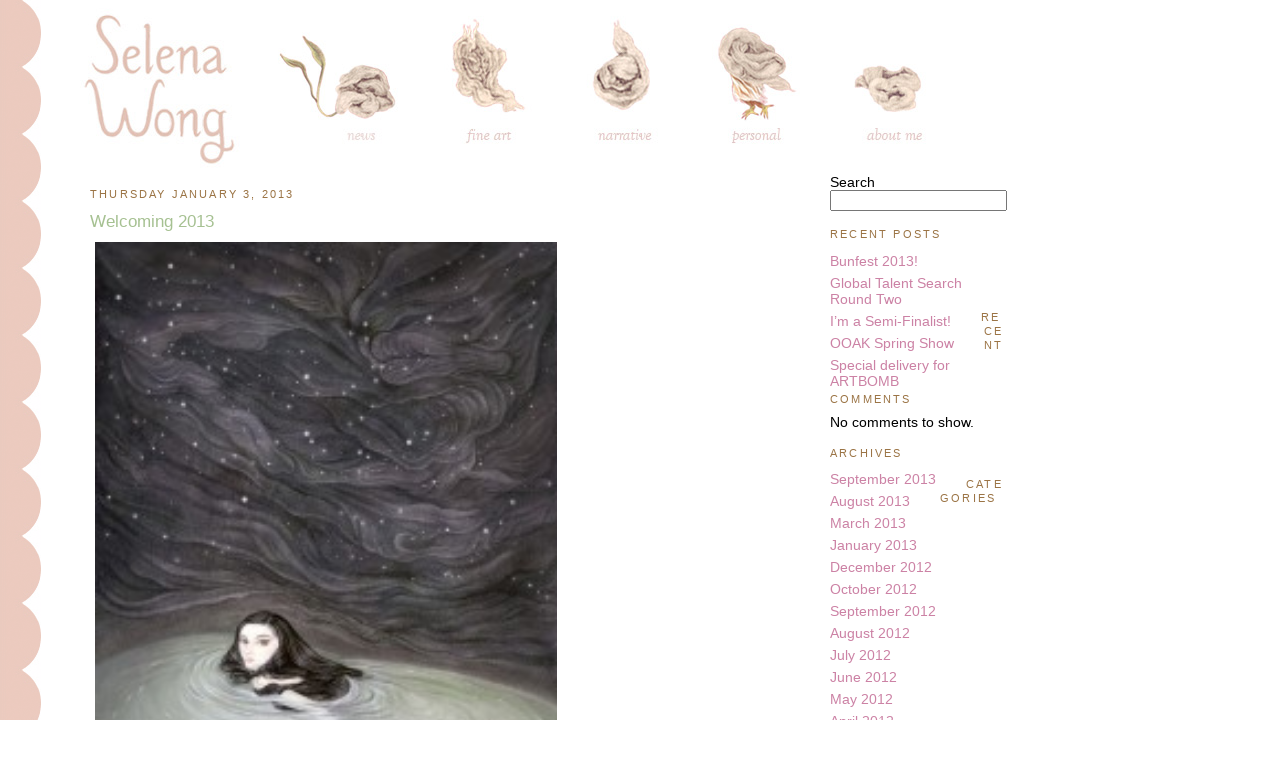

--- FILE ---
content_type: text/css
request_url: https://selenawong.com/wp-content/themes/selenawong_html/style.css
body_size: 1426
content:
@charset "UTF-8";
/*
Theme Name: SELENA WONG
Theme URI: http://www.selenawong.com
Description: SELENA WONG Wordpress Theme
Version: 0.1
Author: Percy Lao + JK
Author URI: N/A
*/

body {
	margin: 0;
	padding: 0;
	background-image: url(images/scallop.gif);
	background-repeat: repeat-y;
}
p {
	font-family: Georgia, "Times New Roman", Times, serif;
	color: #965529;
	font-size: 12px;
}
a:active, a:focus {  outline: 0;  border: none;  -moz-outline-style: none;}

ul, ol, dl { 
	padding: 0;
	margin: 0;
}

ul li {
        float: left;
		padding-right: 30px;
    }

a img {
	border: none;
}

a:link {
	color: #42413C;
	text-decoration: underline; 
}

a:visited {
	color: #6E6C64;
	text-decoration: underline;
}

a:hover, a:active, a:focus { 
	text-decoration: none;
}

#container {
	width: 920px;
	background: #FFF;
	margin: 0;
	float:left;
	margin-left: 80px;
}

#header {
	width: 920px;
	position: relative;
	float:left;
}

#intro {
	position: relative;
	width: 920px;
	float:left;
}
#fourofour {
	position: relative;
	width: 590px;
	height: 190px;
	margin-left: 330px;
	margin-top:100px;
	float:left;
}

#aboutLeft {
	position: relative;
	width: 386px;
	float:left;
	margin-left:0px;
	padding-right:40px;
}
#profilepic {
	display:block;
	float:left;
	padding-top:10px;
	padding-bottom: 25px;
	}
#treepic {
	padding-top:150px;
	}



#aboutRight {
	position: relative;
	width: 494px;
	float:left;
	margin-bottom: 20px;
}

#header a {
	display:block;
	height:171px;
	float:left;
	text-indent:-9000px;
}


#header a.nav0 {
	width:168px;
	background-image: url(images/logo.jpg);
	background-repeat: no-repeat;
}

#header a.nav1 {
	width:128px;
	background-image: url(images/news.jpg);
	background-repeat: no-repeat;
}

#header a.nav1:hover {
	width:128px;
	background-image: url(images/news_dn.jpg);
	background-repeat: no-repeat;
}

#header a.nav2 {
	width:104px;
	background-image: url(images/illo.jpg);
	background-repeat: no-repeat;
}

#header a.nav2:hover {
	width:104px;
	background-image: url(images/illo_dn.jpg);
	background-repeat: no-repeat;
}

#header a.nav3 {
	width:104px;
	background-image: url(images/fa.jpg);
	background-repeat: no-repeat;
}

#header a.nav3:hover {
	width:104px;
	background-image: url(images/fa_dn.jpg);
	background-repeat: no-repeat;
} 

#header a.nav4 {
	width:104px;
	background-image: url(images/nar.jpg);
	background-repeat: no-repeat;
}

#header a.nav4:hover {
	width:104px;
	background-image: url(images/nar_dn.jpg);
	background-repeat: no-repeat;
}

#header a.nav5 {
	width:104px;
	background-image: url(images/pers.jpg);
	background-repeat: no-repeat;
}

#header a.nav5:hover {
	width:104px;
	background-image: url(images/pers_dn.jpg);
	background-repeat: no-repeat;
}

#header a.nav6 {
	width:104px;
	background-image: url(images/sale.jpg);
	background-repeat: no-repeat;
}

#header a.nav6:hover {
	width:104px;
	background-image: url(images/sale_dn.jpg);
	background-repeat: no-repeat;
}

#header a.nav7 {
	width:104px;
	background-image: url(images/about.jpg);
	background-repeat: no-repeat;
}

#header a.nav7:hover {
	width:104px;
	background-image: url(images/about_dn.jpg);
	background-repeat: no-repeat;
}

ul {
	list-style-type: none;
}


.thumbnails {
	float: left;
	display: block;
	width: 114px;
	padding-right: 83px;
	padding-left: 83px;
}

#footer {
	width: 460px;
	margin-left: 460px;
	font-size: 10px;
	position: relative;
	float:left;
	clear:both;
}

#footer a.jk {
	width: 21px;
	height: 25px;
	text-indent:-9000px;
	background-image: url(images/jkapichen.gif);
	background-repeat: no-repeat;
	display: inline-block;
	vertical-align:middle;
	background-position: left top;
}

#footer a.jk:hover {
	background-image: url(images/jkapichen.gif);
	background-repeat: no-repeat;
	background-position: left bottom;	
}

#footer a.pl {
	text-decoration: none;
}

#footer a.pl:hover {
	text-decoration: underline;
}
	
img {
	border:none;
	float: left;
	margin: 0px;
	padding: 0px;
}

h1 {
	font-family: Verdana, Geneva, sans-serif;
	color: #e9a521;
	font-size: 18px;
	font-weight: normal;
	margin-top: 0px;
	margin-right: 0px;
	margin-bottom: 10px;
	margin-left: 0px;
}

h2 {
	font-family: Verdana, Geneva, sans-serif;
	color: #e59793;
	font-size: 14px;
	font-weight: normal;
	margin-top: 0px;
	margin-right: 0px;
	margin-bottom: 10px;
	margin-left: 0px;
}

.year {
	font-family: Verdana, Geneva, sans-serif;
	color: #da6210;
	font-size: 12px;
	font-weight: normal;
	
}

.cv {
	font-size: 14px;
}

.aboutGreen {
	color: #76732e;
	font-size: 14px;
}

.aboutPink {
	color: #e59793;
	font-size: 14px;
}

.aboutPink a {
	color: #e59793;
	font-size: 14px;
	text-decoration: none;
}

.aboutPink a:hover {
	color: #76732e;
	font-size: 14px;
	text-decoration: none;
}

div.content {
	/* The display of content is enabled using jQuery so that the slideshow content won't display unless javascript is enabled. */
	display: none;
	float: right;
	width: 720px;
	margin-right: 17px;
}
div.content a, div.navigation a {
	text-decoration: none;
	color: #777;
}
div.content a:focus, div.content a:hover, div.content a:active {
	text-decoration: underline;
}
div.ss-controls {
	float: left;
}
div.nav-controls {
	float: right;
}
div.slideshow-container {
	position: relative;
	clear: both;
	height: 580px; /* This should be set to be at least the height of the largest image in the slideshow */
}
div.loader {
	position: absolute;
	top: 0;
	left: 0;
	background-image: url('loader.gif');
	background-repeat: no-repeat;
	background-position: center;
	width: 720px;
	height: 580px; /* This should be set to be at least the height of the largest image in the slideshow */
}
div.slideshow {

}
div.slideshow span.image-wrapper {
	display: block;
	position: absolute;
	top: 0;
	left: 0;
}
div.slideshow a.advance-link {
	display: block;
	width: 720px;
	height: 580px; /* This should be set to be at least the height of the largest image in the slideshow */
	line-height: 0px; /* This should be set to be at least the height of the largest image in the slideshow */
	text-align: center;
}
div.slideshow a.advance-link:hover, div.slideshow a.advance-link:active, div.slideshow a.advance-link:visited {
	text-decoration: none;
}
div.slideshow img {
	vertical-align: middle;
}
div.download {
	float: right;
}
div.caption-container {
	position: relative;
	height: 45px;
	width: 720px;
	background: #fceeeb;
	}	
span.image-caption {
	display:block;
	position:absolute;
	width: 720px;
	top: 0;
	left: 0;
	}
div.caption {
	color: #965529;
	font-size: 12px;
	font-style: italic;
	font-family: Georgia, "Times New Roman", Times, serif;
	text-align: center;
	padding: 8px 20px 8px 20px;
	
	}
div.image-title {
	}
div.image-desc {
	}
div.navigation {
	/* The navigation style is set using jQuery so that the javascript specific styles won't be applied unless javascript is enabled. */
}
ul.thumbs {
	clear: both;
	margin: 0;
	padding: 0;
}
ul.thumbs li.thmb {
	float: left;
	padding: 0;
	margin: 0px 5px 5px 0px;
	list-style: none;
}
a.thumb {
	padding: 0px;
	display: block;
}
ul.thumbs li.selected a.thumb {
	background: #000;
}
a.thumb:focus {
	outline: none;
}
ul.thumbs img {
	border: none;
	display: block;
}
div.pagination {
	clear: both;
}
div.navigation div.top {
	margin-bottom: 0px;
	height: 0px;
}
div.navigation div.bottom {
	margin-top: 0px;
}
div.pagination a, div.pagination span.current, div.pagination span.ellipsis {
	display: block;
	float: left;
	margin-right: 0px;
	padding: 0px 0px 0px 0px;
	border: 0px solid #ccc;
}
div.pagination a:hover {
	background-color: #eee;
	text-decoration: none;
}
div.pagination span.current {
	font-weight: bold;
	background-color: #000;
	border-color: #000;
	color: #fff;
}
div.pagination span.ellipsis {
	border: none;
	padding: 0px 0 0px 0px;
}


--- FILE ---
content_type: text/css
request_url: https://selenawong.com/wp-content/themes/selenawong_html/styleblog.css
body_size: 1309
content:
/*
-----------------------------------------------
Blogger Template Style
Name:     Minima
Date:     26 Feb 2004
Updated by: Blogger Team
----------------------------------------------- */
/* Variable definitions
====================
<Variable name="bgcolor" description="Page Background Color"
type="color" default="#fff">
<Variable name="textcolor" description="Text Color"
type="color" default="#333">
<Variable name="linkcolor" description="Link Color"
type="color" default="#58a">
<Variable name="pagetitlecolor" description="Blog Title Color"
type="color" default="#666">
<Variable name="descriptioncolor" description="Blog Description Color"
type="color" default="#999">
<Variable name="titlecolor" description="Post Title Color"
type="color" default="#c60">
<Variable name="bordercolor" description="Border Color"
type="color" default="#ccc">
<Variable name="sidebarcolor" description="Sidebar Title Color"
type="color" default="#999">
<Variable name="sidebartextcolor" description="Sidebar Text Color"
type="color" default="#666">
<Variable name="visitedlinkcolor" description="Visited Link Color"
type="color" default="#999">
<Variable name="bodyfont" description="Text Font"
type="font" default="normal normal 100% Georgia, Serif">
<Variable name="headerfont" description="Sidebar Title Font"
type="font"
default="normal normal 78% 'Trebuchet MS',Trebuchet,Arial,Verdana,Sans-serif">
<Variable name="pagetitlefont" description="Blog Title Font"
type="font"
default="normal normal 200% Georgia, Serif">
<Variable name="descriptionfont" description="Blog Description Font"
type="font"
default="normal normal 78% 'Trebuchet MS', Trebuchet, Arial, Verdana, Sans-serif">
<Variable name="postfooterfont" description="Post Footer Font"
type="font"
default="normal normal 78% 'Trebuchet MS', Trebuchet, Arial, Verdana, Sans-serif">
<Variable name="startSide" description="Side where text starts in blog language"
type="automatic" default="left">
<Variable name="endSide" description="Side where text ends in blog language"
type="automatic" default="right">
*/
/* Use this with templates/template-twocol.html */

a:link {
color:#cc82a5;
text-decoration:none;
}
a:visited {
color:#df974c;
text-decoration:none;
}
a:hover {
color:#a6c192;
text-decoration:underline;
}
a img {
border-width:0;
}

/* Outer-Wrapper
----------------------------------------------- */
#outer-wrapper {
width: 920px;
margin:0 auto;
padding:10px;
text-align:left;
font: normal normal 90% Trebuchet, Trebuchet MS, Arial, sans-serif;
}

#main-wrapper {
width: 700px;
float: left;
word-wrap: break-word; /* fix for long text breaking sidebar float in IE */
overflow: hidden;     /* fix for long non-text content breaking IE sidebar float */
}

#sidebar-wrapper {
width: 180px;
float: right;
word-wrap: break-word; /* fix for long text breaking sidebar float in IE */
overflow: hidden;      /* fix for long non-text content breaking IE sidebar float */
}
/* Headings
----------------------------------------------- */
h2 {
margin:1.5em 0 .75em;
font: normal 76% Trebuchet, Trebuchet MS, Arial, sans-serif;
line-height: 1.3em;
text-transform:uppercase;
letter-spacing:.2em;
color:#9b7445;
}
/* Posts
-----------------------------------------------
*/
h2.date-header {
margin:1.5em 0 .5em;
}
.post {
margin:.5em 0 1.5em;
border-bottom:1px dotted #000000;
padding-bottom:1.5em;
}
.post h3 {
margin:.25em 0 0;
padding:0 0 4px;
font-size:120%;
font-weight:normal;
line-height:1.4em;
color:#a6c192;
}
.post h3 a, .post h3 a:visited, .post h3 strong {
display:block;
text-decoration:none;
color:#a6c192;
font-weight:normal;
}
.post h3 strong, .post h3 a:hover {
color:#b3b3b3;
}
.post-body {
margin:0 0 .75em;
line-height:1.3em;
}
.post-body blockquote {
line-height:1.3em;
}

.post-footer {
padding-top: 15px;
color:#9b7445;
text-transform:uppercase;
letter-spacing:.1em;
font: normal normal 68% 'Trebuchet MS', Trebuchet, sans-serif;
line-height: 1.4em;
clear:both;
}

.post-timestamp {
color:#df974c;

}

.post-comment-link {
margin-left: 15px;
margin-right: 15px;
}
.post img {
padding:4px;
border:1px solid #ffffff;
}
.post blockquote {
margin:1em 20px;
}
.post blockquote p {
margin:.75em 0;
}
/* Comments
----------------------------------------------- */
#comments h4 {
margin:1em 0;
font-weight: bold;
line-height: 1.4em;
text-transform:uppercase;
letter-spacing:.2em;
color: #9b7445;
}
#comments-block {
margin:1em 0 1.5em;
line-height:1.6em;
}
#comments-block .comment-author {
margin:.5em 0;
}
#comments-block .comment-body {
margin:.25em 0 0;
}
#comments-block .comment-footer {
margin:-.25em 0 2em;
line-height: 1.4em;
text-transform:uppercase;
letter-spacing:.1em;
}
#comments-block .comment-body p {
margin:0 0 .75em;
}
.deleted-comment {
font-style:italic;
color:gray;
}
#blog-pager-newer-link {
float: left;
}
#blog-pager-older-link {
float: right;
}
#blog-pager {
text-align: center;
}
.feed-links {
clear: both;
line-height: 2.5em;
}
/* Sidebar Content
----------------------------------------------- */
/*
.sidebar {
color: #666666;
line-height: 2em;
}
.sidebar ul {
list-style:none;
margin:0 0 0;
padding:0 0 .5;
}
.sidebar li {
margin:0;
padding-top:0;
padding-right:0;
padding-bottom:.5em;
padding-left:15px;
text-indent:-15px;
line-height:2em;
}
.sidebar .widget, .main .widget {
border-bottom:.5px dotted #ffffff;
margin:0 0 0.5em;
padding:0 0 .5em;
}
*/
.sidebar ul {
list-style: none;
margin:0 0 0;
padding:0 0 .5;
}

.sidebar li {
list-style-type: none;
margin-bottom: 3px;
margin-top: 3px;
}

.sidebar li  .jaw_years {
clear: both;
color:#cc82a5;
}

.sidebar li  .jaw_months {
clear: both;
margin-left: 5px;
color:#df974c;
}

.sidebar li  .jaw_posts {
clear: both;
margin-left: 25px;
list-style-position: outside;
position: relative;
}

.sidebar li  .jaw_posts:before {
content: '-';
position: absolute;
left: -15px;
}

.main .Blog {
border-bottom-width: 0;
}
/* Profile
----------------------------------------------- */
.profile-img {
float: left;
margin-top: 0;
margin-right: 5px;
margin-bottom: 5px;
margin-left: 0;
padding: 4px;
border: 1px solid #ffffff;
}
.profile-data {
margin:0;
text-transform:uppercase;
letter-spacing:.1em;
font: normal normal 78% 'Trebuchet MS', Trebuchet, sans-serif;
color: #9b7445;
font-weight: bold;
line-height: 1.6em;
}
.profile-datablock {
margin:.5em 0 .5em;
}
.profile-textblock {
margin: 0.5em 0;
line-height: 1.6em;
}
.profile-link {
font: normal normal 78% 'Trebuchet MS', Trebuchet, sans-serif;
text-transform: uppercase;
letter-spacing: .1em;
}

#post-wrapper {
clear:both;
}

img {
	border:none;
	float: center;
	margin: 0px;
	padding: 0px;
}


--- FILE ---
content_type: text/plain
request_url: https://www.google-analytics.com/j/collect?v=1&_v=j102&a=1932800433&t=pageview&_s=1&dl=https%3A%2F%2Fselenawong.com%2F2013%2F01%2F03%2Fwelcoming-2013%2F&ul=en-us%40posix&dt=Welcoming%202013%20%7C%20Selena%20Wong&sr=1280x720&vp=1280x720&_u=IGBAgEABAAAAACAAI~&jid=1137259369&gjid=1432042265&cid=1284516495.1767630602&tid=UA-53724602-1&_gid=1732753974.1767630602&_slc=1&z=1720195080
body_size: -450
content:
2,cG-9JKB1JJ1TX